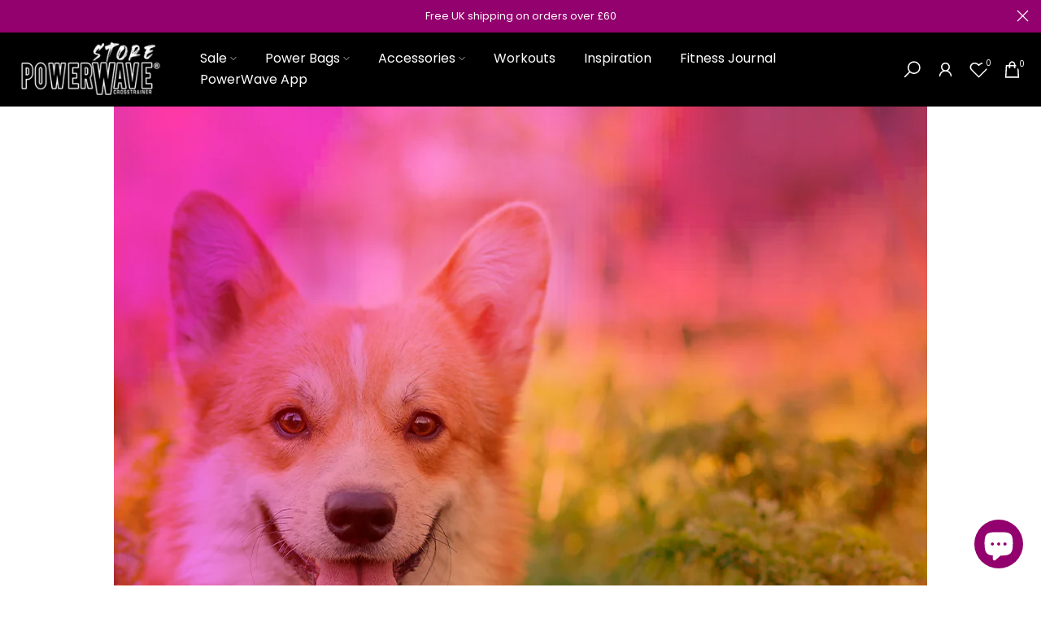

--- FILE ---
content_type: text/html; charset=utf-8
request_url: https://powerwave.store/en-lu/?section_id=search-hidden
body_size: 1727
content:
<div id="shopify-section-search-hidden" class="shopify-section"><div class="t4s-drawer__header">
   <span class="is--login" aria-hidden="false">Search Our Site</span>
   <button class="t4s-drawer__close" data-drawer-close aria-label="Close Search"><svg class="t4s-iconsvg-close" role="presentation" viewBox="0 0 16 14"><path d="M15 0L1 14m14 0L1 0" stroke="currentColor" fill="none" fill-rule="evenodd"></path></svg></button>
</div>
<form data-frm-search action="/en-lu/search" method="get" class="t4s-mini-search__frm t4s-pr" role="search">
   <input type="hidden" name="type" value="product">
   <input type="hidden" name="options[unavailable_products]" value="hide">
   <input type="hidden" name="options[prefix]" value="last"><div data-cat-search class="t4s-mini-search__cat">
         <select data-name="product_type">
           <option value="*">All Categories</option><option value="accessories">accessories</option><option value="Education">Education</option><option value="Power Bag">Power Bag</option></select>
     </div><div class="t4s-mini-search__btns t4s-pr t4s-oh">
      <input data-input-search class="t4s-mini-search__input" autocomplete="off" type="text" name="q" placeholder="Search">
      <button data-submit-search class="t4s-mini-search__submit t4s-btn-loading__svg" type="submit">
         <svg class="t4s-btn-op0" viewBox="0 0 18 19" width="16"><path fill-rule="evenodd" clip-rule="evenodd" d="M11.03 11.68A5.784 5.784 0 112.85 3.5a5.784 5.784 0 018.18 8.18zm.26 1.12a6.78 6.78 0 11.72-.7l5.4 5.4a.5.5 0 11-.71.7l-5.41-5.4z" fill="currentColor"></path></svg>
         <div class="t4s-loading__spinner t4s-dn">
            <svg width="16" height="16" aria-hidden="true" focusable="false" role="presentation" class="t4s-svg__spinner" viewBox="0 0 66 66" xmlns="http://www.w3.org/2000/svg"><circle class="t4s-path" fill="none" stroke-width="6" cx="33" cy="33" r="30"></circle></svg>
         </div>
      </button>
   </div><div data-listKey class="t4s-mini-search__keys">
         <span class="t4s-mini-search__label">Quick search:</span>
         <ul class="t4s-mini-search__listKey t4s-d-inline-block"><li class="t4s-d-inline-block"><a data-key='Balance Bags' href="/en-lu/search?type=product&options%5Bunavailable_products%5D=hide&options%5Bprefix%5D=last&q=Balance+Bags">Balance Bags, </a></li>
            <li class="t4s-d-inline-block"><a data-key='Accessories' href="/en-lu/search?type=product&options%5Bunavailable_products%5D=hide&options%5Bprefix%5D=last&q=Accessories">Accessories </a></li>
            </ul>
      </div></form><div data-title-search class="t4s-mini-search__title">Need some inspiration?</div><div class="t4s-drawer__content">
   <div class="t4s-drawer__main">
      <div data-t4s-scroll-me class="t4s-drawer__scroll t4s-current-scrollbar">

         <div data-skeleton-search class="t4s-skeleton_wrap t4s-dn"><div class="t4s-row t4s-space-item-inner">
               <div class="t4s-col-auto t4s-col-item t4s-widget_img_pr"><div class="t4s-skeleton_img"></div></div>
               <div class="t4s-col t4s-col-item t4s-widget_if_pr"><div class="t4s-skeleton_txt1"></div><div class="t4s-skeleton_txt2"></div></div>
            </div><div class="t4s-row t4s-space-item-inner">
               <div class="t4s-col-auto t4s-col-item t4s-widget_img_pr"><div class="t4s-skeleton_img"></div></div>
               <div class="t4s-col t4s-col-item t4s-widget_if_pr"><div class="t4s-skeleton_txt1"></div><div class="t4s-skeleton_txt2"></div></div>
            </div><div class="t4s-row t4s-space-item-inner">
               <div class="t4s-col-auto t4s-col-item t4s-widget_img_pr"><div class="t4s-skeleton_img"></div></div>
               <div class="t4s-col t4s-col-item t4s-widget_if_pr"><div class="t4s-skeleton_txt1"></div><div class="t4s-skeleton_txt2"></div></div>
            </div><div class="t4s-row t4s-space-item-inner">
               <div class="t4s-col-auto t4s-col-item t4s-widget_img_pr"><div class="t4s-skeleton_img"></div></div>
               <div class="t4s-col t4s-col-item t4s-widget_if_pr"><div class="t4s-skeleton_txt1"></div><div class="t4s-skeleton_txt2"></div></div>
            </div></div>
         <div data-results-search class="t4s-mini-search__content t4s_ratioadapt"><div class="t4s-row t4s-space-item-inner t4s-widget__pr">
	<div class="t4s-col-item t4s-col t4s-widget_img_pr"><a class="t4s-d-block t4s-pr t4s-oh t4s_ratio t4s-bg-11" href="/en-lu/products/balance-super-woman" style="background: url(//powerwave.store/cdn/shop/products/MAINBALANCE-min_896b3604-e73b-459f-ac7a-9b883ef5a154.jpg?v=1664897878&width=1);--aspect-ratioapt: 1.0">
				<img class="lazyloadt4s" data-src="//powerwave.store/cdn/shop/products/MAINBALANCE-min_896b3604-e73b-459f-ac7a-9b883ef5a154.jpg?v=1664897878&width=1" data-widths="[100,200,400,600,700,800,900,1000,1200,1400,1600]" data-optimumx="2" data-sizes="auto" src="[data-uri]" width="1000" height="1000" alt="Balance Super Training Weighted Power Bag for Workout 7kg">
			</a></div>
	<div class="t4s-col-item t4s-col t4s-widget_if_pr">
		<a href="/en-lu/products/balance-super-woman" class="t4s-d-block t4s-widget__pr-title">Balance Super Training Weighted Power Bag for Workout 7kg</a><div class="t4s-widget__pr-price"data-pr-price data-product-price>€106,95
</div></div>
</div>
 <div class="t4s-row t4s-space-item-inner t4s-widget__pr">
	<div class="t4s-col-item t4s-col t4s-widget_img_pr"><a class="t4s-d-block t4s-pr t4s-oh t4s_ratio t4s-bg-11" href="/en-lu/products/balance-spartan-men" style="background: url(//powerwave.store/cdn/shop/products/MAINBALANCE-min.jpg?v=1662649557&width=1);--aspect-ratioapt: 1.0">
				<img class="lazyloadt4s" data-src="//powerwave.store/cdn/shop/products/MAINBALANCE-min.jpg?v=1662649557&width=1" data-widths="[100,200,400,600,700,800,900,1000,1200,1400,1600]" data-optimumx="2" data-sizes="auto" src="[data-uri]" width="1000" height="1000" alt="Balance Spartan Training Weighted Power Bag for Workout 12kg">
			</a></div>
	<div class="t4s-col-item t4s-col t4s-widget_if_pr">
		<a href="/en-lu/products/balance-spartan-men" class="t4s-d-block t4s-widget__pr-title">Balance Spartan Training Weighted Power Bag for Workout 12kg</a><div class="t4s-widget__pr-price"data-pr-price data-product-price>€110,95
</div></div>
</div>
 <div class="t4s-row t4s-space-item-inner t4s-widget__pr">
	<div class="t4s-col-item t4s-col t4s-widget_img_pr"><a class="t4s-d-block t4s-pr t4s-oh t4s_ratio t4s-bg-11" href="/en-lu/products/balance-home-kit-women" style="background: url(//powerwave.store/cdn/shop/products/PWHOMEKITSUPERBALANCE.png?v=1678709854&width=1);--aspect-ratioapt: 1.0">
				<img class="lazyloadt4s" data-src="//powerwave.store/cdn/shop/products/PWHOMEKITSUPERBALANCE.png?v=1678709854&width=1" data-widths="[100,200,400,600,700,800,900,1000,1200,1400,1600]" data-optimumx="2" data-sizes="auto" src="[data-uri]" width="1000" height="1000" alt="Balance Super Training Weighted Power Bag for Workout 7kg &amp; Accessories Bundle">
			</a></div>
	<div class="t4s-col-item t4s-col t4s-widget_if_pr">
		<a href="/en-lu/products/balance-home-kit-women" class="t4s-d-block t4s-widget__pr-title">Balance Super Training Weighted Power Bag for Workout 7kg & Accessories Bundle</a><div class="t4s-widget__pr-price"data-pr-price data-product-price>€174,95
</div></div>
</div>
 <div class="t4s-row t4s-space-item-inner t4s-widget__pr">
	<div class="t4s-col-item t4s-col t4s-widget_img_pr"><a class="t4s-d-block t4s-pr t4s-oh t4s_ratio t4s-bg-11" href="/en-lu/products/balance-home-kit-men" style="background: url(//powerwave.store/cdn/shop/products/PWHOMEKITSPARTANBALANCE.png?v=1678709804&width=1);--aspect-ratioapt: 1.0">
				<img class="lazyloadt4s" data-src="//powerwave.store/cdn/shop/products/PWHOMEKITSPARTANBALANCE.png?v=1678709804&width=1" data-widths="[100,200,400,600,700,800,900,1000,1200,1400,1600]" data-optimumx="2" data-sizes="auto" src="[data-uri]" width="1000" height="1000" alt="Balance Spartan Training Weighted Power Bag for Workout 12kg &amp; Accessories Bundle">
			</a></div>
	<div class="t4s-col-item t4s-col t4s-widget_if_pr">
		<a href="/en-lu/products/balance-home-kit-men" class="t4s-d-block t4s-widget__pr-title">Balance Spartan Training Weighted Power Bag for Workout 12kg & Accessories Bundle</a><div class="t4s-widget__pr-price"data-pr-price data-product-price>€186,95
</div></div>
</div>
 <div class="t4s-row t4s-space-item-inner t4s-widget__pr">
	<div class="t4s-col-item t4s-col t4s-widget_img_pr"><a class="t4s-d-block t4s-pr t4s-oh t4s_ratio t4s-bg-11" href="/en-lu/products/balance-combo-deal" style="background: url(//powerwave.store/cdn/shop/products/powerwave-balance-combo-deal-1.jpg?v=1665997652&width=1);--aspect-ratioapt: 1.0">
				<img class="lazyloadt4s" data-src="//powerwave.store/cdn/shop/products/powerwave-balance-combo-deal-1.jpg?v=1665997652&width=1" data-widths="[100,200,400,600,700,800,900,1000,1200,1400,1600]" data-optimumx="2" data-sizes="auto" src="[data-uri]" width="1080" height="1080" alt="Balance Training Weighted Power Bags for Workout 7kg &amp; 12kg Combo">
			</a></div>
	<div class="t4s-col-item t4s-col t4s-widget_if_pr">
		<a href="/en-lu/products/balance-combo-deal" class="t4s-d-block t4s-widget__pr-title">Balance Training Weighted Power Bags for Workout 7kg & 12kg Combo</a><div class="t4s-widget__pr-price"data-pr-price data-product-price>€186,95
</div></div>
</div>
 </div>
      </div>
   </div></div></div>

--- FILE ---
content_type: text/html; charset=utf-8
request_url: https://powerwave.store/en-lu/blogs/news/can-my-puppy-join-me-on-my-workout/?section_id=popups
body_size: 1495
content:
<div id="shopify-section-popups" class="shopify-section t4s-section-popup t4s-section-admn2-fixed"><style data-shopify>#t4s-popup__exit {
				    max-width: 950px !important;
				    background-color: var(--t4s-light-color);
				    margin: 30px auto;
				    padding: 30px;
				}
                .t4s-opening-qv .t4s-exit_pp_wrapper ~ .t4s-modal,
                .t4s-opening-qs .t4s-exit_pp_wrapper ~ .t4s-modal{
                    z-index: 99999;
                }</style><div id="t4s-popup__exit" data-block="e9f4e128-c559-4786-8d9f-cfbd1f6101ea" class="t4s-popup__exit_wrap t4s-container mfp-with-anim mfp-hide" data-stt='{ "pp_version": 1,"day_next": 2 }'>
                <link href="//powerwave.store/cdn/shop/t/49/assets/collection-products.css?v=183062738215731325271685281217" rel="stylesheet" type="text/css" media="all" />
                <link href="//powerwave.store/cdn/shop/t/49/assets/slider-settings.css?v=83879533311557014651685281217" rel="stylesheet" type="text/css" media="all" />
                <link href="//powerwave.store/cdn/shop/t/49/assets/pre_flickityt4s.min.css?v=71371876113336922081685281217" rel="stylesheet" type="text/css" media="all" />
                <link href="//powerwave.store/cdn/shop/t/49/assets/loading.css?v=142436169935756752221685281217" rel="stylesheet" media="print" onload="this.media='all'"><link href="//powerwave.store/cdn/shop/t/49/assets/top-head.css?v=104306953722185443631685281217" rel="stylesheet" type="text/css" media="all" />
	<div class="t4s-top-heading t4s_des_title_8 t4s-text-center " style="--heading-height: px;--tophead_mb: 30px;"><div class="heading-testimonials-star ">
		
		<h3 class="t4s-section-title t4s-title"><span>Wait! Can't find what you're looking for?</span></h3></div>
		
</div><div data-t4s-resizeobserver class="t4s-flicky-slider t4s_box_pr_slider t4s-products t4s-text-default t4s_ratio1_1 t4s_position_8 t4s_cover    t4s-row t4s-row-cols-4 t4s-gx-30 flickityt4s" data-flickityt4s-js='{"setPrevNextButtons":true,"arrowIcon":"","imagesLoaded": 0,"adaptiveHeight": 0, "contain": 1, "groupCells": "100%", "dragThreshold" : 5, "cellAlign": "left","wrapAround": true,"prevNextButtons": false,"percentPosition": 1,"pageDots": false, "autoPlay" : 0, "pauseAutoPlayOnHover" : true }' style="--space-dots: 10px;--flickity-btn-pos: 30px;--flickity-btn-pos-mb: px;"><div class="t4s-product t4s-pr-grid t4s-pr-style2 t4s-pr-7651158229246  t4s-col-item" data-product-options='{ "id":"7651158229246","cusQty":"1","available":true, "handle":"powerwave-terrain-super-7kg", "isDefault": true, "VariantFirstID": 42731333189886, "customBadge":null, "customBadgeHandle":null,"dateStart":1650634613, "compare_at_price":null,"price":6495, "isPreoder":true,"isExternal":false,"image2":"\/\/powerwave.store\/cdn\/shop\/products\/SUPER_TERRAIN.png?v=1683230415\u0026width=1","alt":"Terrain Super Training Weighted Power Bag for Workout 7kg","isGrouped":false,"maxQuantity":9999 }'>
  <div class="t4s-product-wrapper">
    <div data-cacl-slide class="t4s-product-inner t4s-pr t4s-oh"><div class="t4s-product-img t4s_ratio" data-style="--aspect-ratioapt: 1.0">
    <img data-pr-img class="t4s-product-main-img lazyloadt4s" loading="lazy" src="[data-uri]" data-src="//powerwave.store/cdn/shop/products/SUPER-TERRAIN.jpg?v=1683214271&width=1" data-widths="[100,200,330,400,500,600,700,800,900]" data-optimumx="2" data-sizes="auto" width="1000" height="1000" alt="Terrain Super Training Weighted Power Bag for Workout 7kg">
    <span class="lazyloadt4s-loader"></span>
    <div data-replace-img2></div>
    <noscript><img class="t4s-product-main-img" loading="lazy" src="//powerwave.store/cdn/shop/products/SUPER-TERRAIN.jpg?v=1683214271&width=600"  alt="Terrain Super Training Weighted Power Bag for Workout 7kg"></noscript>
</div><div data-product-badge data-sort="sale,new,soldout,preOrder,custom" class="t4s-product-badge"></div>
      <div class="t4s-product-btns"><div class="t4s-pr-group-btns">
           <div data-replace-quickview data-tooltip="top"></div>
           <div data-replace-atc data-tooltip="top"></div><div data-replace-wishlist data-tooltip="top"></div><div data-replace-compare data-tooltip="top"></div>
        </div>
      </div><a data-pr-href class="t4s-full-width-link" href="/en-lu/products/powerwave-terrain-super-7kg"></a>
    </div>
    <div class="t4s-product-info">
      <div class="t4s-product-info__inner"><h3 class="t4s-product-title"><a data-pr-href href="/en-lu/products/powerwave-terrain-super-7kg">Terrain Super Training Weighted Power Bag for Workout 7kg</a></h3><div class="t4s-product-price"data-pr-price data-product-price>€64,95
</div><div class="t4s-product-rating"><div class="t4s-grid-rating t4s-review__grid-other">















<div style='' class='jdgm-widget jdgm-preview-badge' data-id=''
data-template='article'
data-auto-install='false'>
  
</div>




</div></div></div>
    </div>
  </div>
</div></div>
		   </div></div>